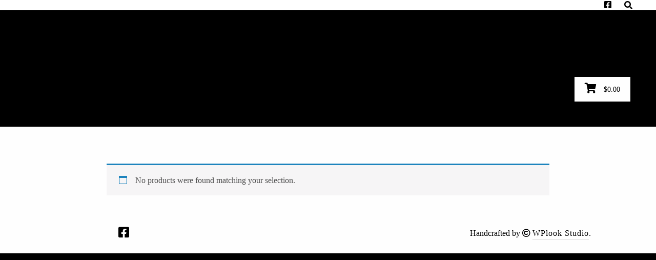

--- FILE ---
content_type: text/html; charset=UTF-8
request_url: https://www.pepemelan.com/product-tag/wonder-woman/
body_size: 10208
content:


<!DOCTYPE html>
<html lang="en-US">
<head>
	<meta charset="UTF-8" />
	<meta http-equiv="X-UA-Compatible" content="IE=edge" />
	<meta name="viewport" content="width=device-width, initial-scale=1, minimum-scale=1" />
	<link rel="pingback" href="https://www.pepemelan.com/xmlrpc.php">
	<title>wonder woman</title>
<meta name='robots' content='max-image-preview:large' />
<link rel='dns-prefetch' href='//maps.googleapis.com' />
<link rel="alternate" type="application/rss+xml" title=" &raquo; Feed" href="https://www.pepemelan.com/feed/" />
<link rel="alternate" type="application/rss+xml" title=" &raquo; Comments Feed" href="https://www.pepemelan.com/comments/feed/" />
<link rel="alternate" type="application/rss+xml" title=" &raquo; wonder woman Tag Feed" href="https://www.pepemelan.com/product-tag/wonder-woman/feed/" />
<script type="text/javascript">
window._wpemojiSettings = {"baseUrl":"https:\/\/s.w.org\/images\/core\/emoji\/14.0.0\/72x72\/","ext":".png","svgUrl":"https:\/\/s.w.org\/images\/core\/emoji\/14.0.0\/svg\/","svgExt":".svg","source":{"concatemoji":"https:\/\/www.pepemelan.com\/wp-includes\/js\/wp-emoji-release.min.js?ver=6.1.9"}};
/*! This file is auto-generated */
!function(e,a,t){var n,r,o,i=a.createElement("canvas"),p=i.getContext&&i.getContext("2d");function s(e,t){var a=String.fromCharCode,e=(p.clearRect(0,0,i.width,i.height),p.fillText(a.apply(this,e),0,0),i.toDataURL());return p.clearRect(0,0,i.width,i.height),p.fillText(a.apply(this,t),0,0),e===i.toDataURL()}function c(e){var t=a.createElement("script");t.src=e,t.defer=t.type="text/javascript",a.getElementsByTagName("head")[0].appendChild(t)}for(o=Array("flag","emoji"),t.supports={everything:!0,everythingExceptFlag:!0},r=0;r<o.length;r++)t.supports[o[r]]=function(e){if(p&&p.fillText)switch(p.textBaseline="top",p.font="600 32px Arial",e){case"flag":return s([127987,65039,8205,9895,65039],[127987,65039,8203,9895,65039])?!1:!s([55356,56826,55356,56819],[55356,56826,8203,55356,56819])&&!s([55356,57332,56128,56423,56128,56418,56128,56421,56128,56430,56128,56423,56128,56447],[55356,57332,8203,56128,56423,8203,56128,56418,8203,56128,56421,8203,56128,56430,8203,56128,56423,8203,56128,56447]);case"emoji":return!s([129777,127995,8205,129778,127999],[129777,127995,8203,129778,127999])}return!1}(o[r]),t.supports.everything=t.supports.everything&&t.supports[o[r]],"flag"!==o[r]&&(t.supports.everythingExceptFlag=t.supports.everythingExceptFlag&&t.supports[o[r]]);t.supports.everythingExceptFlag=t.supports.everythingExceptFlag&&!t.supports.flag,t.DOMReady=!1,t.readyCallback=function(){t.DOMReady=!0},t.supports.everything||(n=function(){t.readyCallback()},a.addEventListener?(a.addEventListener("DOMContentLoaded",n,!1),e.addEventListener("load",n,!1)):(e.attachEvent("onload",n),a.attachEvent("onreadystatechange",function(){"complete"===a.readyState&&t.readyCallback()})),(e=t.source||{}).concatemoji?c(e.concatemoji):e.wpemoji&&e.twemoji&&(c(e.twemoji),c(e.wpemoji)))}(window,document,window._wpemojiSettings);
</script>
<style type="text/css">
img.wp-smiley,
img.emoji {
	display: inline !important;
	border: none !important;
	box-shadow: none !important;
	height: 1em !important;
	width: 1em !important;
	margin: 0 0.07em !important;
	vertical-align: -0.1em !important;
	background: none !important;
	padding: 0 !important;
}
</style>
	<link rel='stylesheet' id='wp-block-library-css' href='https://www.pepemelan.com/wp-includes/css/dist/block-library/style.min.css?ver=6.1.9' type='text/css' media='all' />
<link rel='stylesheet' id='wc-blocks-vendors-style-css' href='https://www.pepemelan.com/wp-content/plugins/woocommerce/packages/woocommerce-blocks/build/wc-blocks-vendors-style.css?ver=9.4.3' type='text/css' media='all' />
<link rel='stylesheet' id='wc-blocks-style-css' href='https://www.pepemelan.com/wp-content/plugins/woocommerce/packages/woocommerce-blocks/build/wc-blocks-style.css?ver=9.4.3' type='text/css' media='all' />
<link rel='stylesheet' id='wp-components-css' href='https://www.pepemelan.com/wp-includes/css/dist/components/style.min.css?ver=6.1.9' type='text/css' media='all' />
<link rel='stylesheet' id='wp-block-editor-css' href='https://www.pepemelan.com/wp-includes/css/dist/block-editor/style.min.css?ver=6.1.9' type='text/css' media='all' />
<link rel='stylesheet' id='wp-nux-css' href='https://www.pepemelan.com/wp-includes/css/dist/nux/style.min.css?ver=6.1.9' type='text/css' media='all' />
<link rel='stylesheet' id='wp-reusable-blocks-css' href='https://www.pepemelan.com/wp-includes/css/dist/reusable-blocks/style.min.css?ver=6.1.9' type='text/css' media='all' />
<link rel='stylesheet' id='wp-editor-css' href='https://www.pepemelan.com/wp-includes/css/dist/editor/style.min.css?ver=6.1.9' type='text/css' media='all' />
<link rel='stylesheet' id='wpl_blocks-style-css-css' href='https://www.pepemelan.com/wp-content/plugins/studio8-toolskit/blocks/dist/blocks.style.build.css?ver=6.1.9' type='text/css' media='all' />
<link rel='stylesheet' id='classic-theme-styles-css' href='https://www.pepemelan.com/wp-includes/css/classic-themes.min.css?ver=1' type='text/css' media='all' />
<style id='global-styles-inline-css' type='text/css'>
body{--wp--preset--color--black: #000000;--wp--preset--color--cyan-bluish-gray: #abb8c3;--wp--preset--color--white: #ffffff;--wp--preset--color--pale-pink: #f78da7;--wp--preset--color--vivid-red: #cf2e2e;--wp--preset--color--luminous-vivid-orange: #ff6900;--wp--preset--color--luminous-vivid-amber: #fcb900;--wp--preset--color--light-green-cyan: #7bdcb5;--wp--preset--color--vivid-green-cyan: #00d084;--wp--preset--color--pale-cyan-blue: #8ed1fc;--wp--preset--color--vivid-cyan-blue: #0693e3;--wp--preset--color--vivid-purple: #9b51e0;--wp--preset--gradient--vivid-cyan-blue-to-vivid-purple: linear-gradient(135deg,rgba(6,147,227,1) 0%,rgb(155,81,224) 100%);--wp--preset--gradient--light-green-cyan-to-vivid-green-cyan: linear-gradient(135deg,rgb(122,220,180) 0%,rgb(0,208,130) 100%);--wp--preset--gradient--luminous-vivid-amber-to-luminous-vivid-orange: linear-gradient(135deg,rgba(252,185,0,1) 0%,rgba(255,105,0,1) 100%);--wp--preset--gradient--luminous-vivid-orange-to-vivid-red: linear-gradient(135deg,rgba(255,105,0,1) 0%,rgb(207,46,46) 100%);--wp--preset--gradient--very-light-gray-to-cyan-bluish-gray: linear-gradient(135deg,rgb(238,238,238) 0%,rgb(169,184,195) 100%);--wp--preset--gradient--cool-to-warm-spectrum: linear-gradient(135deg,rgb(74,234,220) 0%,rgb(151,120,209) 20%,rgb(207,42,186) 40%,rgb(238,44,130) 60%,rgb(251,105,98) 80%,rgb(254,248,76) 100%);--wp--preset--gradient--blush-light-purple: linear-gradient(135deg,rgb(255,206,236) 0%,rgb(152,150,240) 100%);--wp--preset--gradient--blush-bordeaux: linear-gradient(135deg,rgb(254,205,165) 0%,rgb(254,45,45) 50%,rgb(107,0,62) 100%);--wp--preset--gradient--luminous-dusk: linear-gradient(135deg,rgb(255,203,112) 0%,rgb(199,81,192) 50%,rgb(65,88,208) 100%);--wp--preset--gradient--pale-ocean: linear-gradient(135deg,rgb(255,245,203) 0%,rgb(182,227,212) 50%,rgb(51,167,181) 100%);--wp--preset--gradient--electric-grass: linear-gradient(135deg,rgb(202,248,128) 0%,rgb(113,206,126) 100%);--wp--preset--gradient--midnight: linear-gradient(135deg,rgb(2,3,129) 0%,rgb(40,116,252) 100%);--wp--preset--duotone--dark-grayscale: url('#wp-duotone-dark-grayscale');--wp--preset--duotone--grayscale: url('#wp-duotone-grayscale');--wp--preset--duotone--purple-yellow: url('#wp-duotone-purple-yellow');--wp--preset--duotone--blue-red: url('#wp-duotone-blue-red');--wp--preset--duotone--midnight: url('#wp-duotone-midnight');--wp--preset--duotone--magenta-yellow: url('#wp-duotone-magenta-yellow');--wp--preset--duotone--purple-green: url('#wp-duotone-purple-green');--wp--preset--duotone--blue-orange: url('#wp-duotone-blue-orange');--wp--preset--font-size--small: 13px;--wp--preset--font-size--medium: 20px;--wp--preset--font-size--large: 36px;--wp--preset--font-size--x-large: 42px;--wp--preset--spacing--20: 0.44rem;--wp--preset--spacing--30: 0.67rem;--wp--preset--spacing--40: 1rem;--wp--preset--spacing--50: 1.5rem;--wp--preset--spacing--60: 2.25rem;--wp--preset--spacing--70: 3.38rem;--wp--preset--spacing--80: 5.06rem;}:where(.is-layout-flex){gap: 0.5em;}body .is-layout-flow > .alignleft{float: left;margin-inline-start: 0;margin-inline-end: 2em;}body .is-layout-flow > .alignright{float: right;margin-inline-start: 2em;margin-inline-end: 0;}body .is-layout-flow > .aligncenter{margin-left: auto !important;margin-right: auto !important;}body .is-layout-constrained > .alignleft{float: left;margin-inline-start: 0;margin-inline-end: 2em;}body .is-layout-constrained > .alignright{float: right;margin-inline-start: 2em;margin-inline-end: 0;}body .is-layout-constrained > .aligncenter{margin-left: auto !important;margin-right: auto !important;}body .is-layout-constrained > :where(:not(.alignleft):not(.alignright):not(.alignfull)){max-width: var(--wp--style--global--content-size);margin-left: auto !important;margin-right: auto !important;}body .is-layout-constrained > .alignwide{max-width: var(--wp--style--global--wide-size);}body .is-layout-flex{display: flex;}body .is-layout-flex{flex-wrap: wrap;align-items: center;}body .is-layout-flex > *{margin: 0;}:where(.wp-block-columns.is-layout-flex){gap: 2em;}.has-black-color{color: var(--wp--preset--color--black) !important;}.has-cyan-bluish-gray-color{color: var(--wp--preset--color--cyan-bluish-gray) !important;}.has-white-color{color: var(--wp--preset--color--white) !important;}.has-pale-pink-color{color: var(--wp--preset--color--pale-pink) !important;}.has-vivid-red-color{color: var(--wp--preset--color--vivid-red) !important;}.has-luminous-vivid-orange-color{color: var(--wp--preset--color--luminous-vivid-orange) !important;}.has-luminous-vivid-amber-color{color: var(--wp--preset--color--luminous-vivid-amber) !important;}.has-light-green-cyan-color{color: var(--wp--preset--color--light-green-cyan) !important;}.has-vivid-green-cyan-color{color: var(--wp--preset--color--vivid-green-cyan) !important;}.has-pale-cyan-blue-color{color: var(--wp--preset--color--pale-cyan-blue) !important;}.has-vivid-cyan-blue-color{color: var(--wp--preset--color--vivid-cyan-blue) !important;}.has-vivid-purple-color{color: var(--wp--preset--color--vivid-purple) !important;}.has-black-background-color{background-color: var(--wp--preset--color--black) !important;}.has-cyan-bluish-gray-background-color{background-color: var(--wp--preset--color--cyan-bluish-gray) !important;}.has-white-background-color{background-color: var(--wp--preset--color--white) !important;}.has-pale-pink-background-color{background-color: var(--wp--preset--color--pale-pink) !important;}.has-vivid-red-background-color{background-color: var(--wp--preset--color--vivid-red) !important;}.has-luminous-vivid-orange-background-color{background-color: var(--wp--preset--color--luminous-vivid-orange) !important;}.has-luminous-vivid-amber-background-color{background-color: var(--wp--preset--color--luminous-vivid-amber) !important;}.has-light-green-cyan-background-color{background-color: var(--wp--preset--color--light-green-cyan) !important;}.has-vivid-green-cyan-background-color{background-color: var(--wp--preset--color--vivid-green-cyan) !important;}.has-pale-cyan-blue-background-color{background-color: var(--wp--preset--color--pale-cyan-blue) !important;}.has-vivid-cyan-blue-background-color{background-color: var(--wp--preset--color--vivid-cyan-blue) !important;}.has-vivid-purple-background-color{background-color: var(--wp--preset--color--vivid-purple) !important;}.has-black-border-color{border-color: var(--wp--preset--color--black) !important;}.has-cyan-bluish-gray-border-color{border-color: var(--wp--preset--color--cyan-bluish-gray) !important;}.has-white-border-color{border-color: var(--wp--preset--color--white) !important;}.has-pale-pink-border-color{border-color: var(--wp--preset--color--pale-pink) !important;}.has-vivid-red-border-color{border-color: var(--wp--preset--color--vivid-red) !important;}.has-luminous-vivid-orange-border-color{border-color: var(--wp--preset--color--luminous-vivid-orange) !important;}.has-luminous-vivid-amber-border-color{border-color: var(--wp--preset--color--luminous-vivid-amber) !important;}.has-light-green-cyan-border-color{border-color: var(--wp--preset--color--light-green-cyan) !important;}.has-vivid-green-cyan-border-color{border-color: var(--wp--preset--color--vivid-green-cyan) !important;}.has-pale-cyan-blue-border-color{border-color: var(--wp--preset--color--pale-cyan-blue) !important;}.has-vivid-cyan-blue-border-color{border-color: var(--wp--preset--color--vivid-cyan-blue) !important;}.has-vivid-purple-border-color{border-color: var(--wp--preset--color--vivid-purple) !important;}.has-vivid-cyan-blue-to-vivid-purple-gradient-background{background: var(--wp--preset--gradient--vivid-cyan-blue-to-vivid-purple) !important;}.has-light-green-cyan-to-vivid-green-cyan-gradient-background{background: var(--wp--preset--gradient--light-green-cyan-to-vivid-green-cyan) !important;}.has-luminous-vivid-amber-to-luminous-vivid-orange-gradient-background{background: var(--wp--preset--gradient--luminous-vivid-amber-to-luminous-vivid-orange) !important;}.has-luminous-vivid-orange-to-vivid-red-gradient-background{background: var(--wp--preset--gradient--luminous-vivid-orange-to-vivid-red) !important;}.has-very-light-gray-to-cyan-bluish-gray-gradient-background{background: var(--wp--preset--gradient--very-light-gray-to-cyan-bluish-gray) !important;}.has-cool-to-warm-spectrum-gradient-background{background: var(--wp--preset--gradient--cool-to-warm-spectrum) !important;}.has-blush-light-purple-gradient-background{background: var(--wp--preset--gradient--blush-light-purple) !important;}.has-blush-bordeaux-gradient-background{background: var(--wp--preset--gradient--blush-bordeaux) !important;}.has-luminous-dusk-gradient-background{background: var(--wp--preset--gradient--luminous-dusk) !important;}.has-pale-ocean-gradient-background{background: var(--wp--preset--gradient--pale-ocean) !important;}.has-electric-grass-gradient-background{background: var(--wp--preset--gradient--electric-grass) !important;}.has-midnight-gradient-background{background: var(--wp--preset--gradient--midnight) !important;}.has-small-font-size{font-size: var(--wp--preset--font-size--small) !important;}.has-medium-font-size{font-size: var(--wp--preset--font-size--medium) !important;}.has-large-font-size{font-size: var(--wp--preset--font-size--large) !important;}.has-x-large-font-size{font-size: var(--wp--preset--font-size--x-large) !important;}
.wp-block-navigation a:where(:not(.wp-element-button)){color: inherit;}
:where(.wp-block-columns.is-layout-flex){gap: 2em;}
.wp-block-pullquote{font-size: 1.5em;line-height: 1.6;}
</style>
<link rel='stylesheet' id='contact-form-7-css' href='https://www.pepemelan.com/wp-content/plugins/contact-form-7/includes/css/styles.css?ver=5.7.3' type='text/css' media='all' />
<link rel='stylesheet' id='woocommerce-layout-css' href='https://www.pepemelan.com/wp-content/plugins/woocommerce/assets/css/woocommerce-layout.css?ver=7.4.0' type='text/css' media='all' />
<link rel='stylesheet' id='woocommerce-smallscreen-css' href='https://www.pepemelan.com/wp-content/plugins/woocommerce/assets/css/woocommerce-smallscreen.css?ver=7.4.0' type='text/css' media='only screen and (max-width: 768px)' />
<link rel='stylesheet' id='woocommerce-general-css' href='https://www.pepemelan.com/wp-content/plugins/woocommerce/assets/css/woocommerce.css?ver=7.4.0' type='text/css' media='all' />
<style id='woocommerce-inline-inline-css' type='text/css'>
.woocommerce form .form-row .required { visibility: visible; }
</style>
<link rel='stylesheet' id='studio8-vendors-css' href='https://www.pepemelan.com/wp-content/themes/studio8-wpl/assets/css/vendors.min.css?ver=6.1.9' type='text/css' media='all' />
<link rel='stylesheet' id='wplook-studio8-css-css' href='https://www.pepemelan.com/wp-content/themes/studio8-wpl/style.css?ver=3.5' type='text/css' media='all' />
<link rel='stylesheet' id='ot-dynamic-wpl_custom_css-css' href='https://www.pepemelan.com/wp-content/themes/studio8-wpl/dynamic.css?ver=2.7.2' type='text/css' media='all' />
<script type='text/javascript' src='https://www.pepemelan.com/wp-includes/js/jquery/jquery.min.js?ver=3.6.1' id='jquery-core-js'></script>
<script type='text/javascript' src='https://www.pepemelan.com/wp-includes/js/jquery/jquery-migrate.min.js?ver=3.3.2' id='jquery-migrate-js'></script>
<script type='text/javascript' src='https://maps.googleapis.com/maps/api/js?v=3.exp&#038;ver=6.1.9' id='google-maps-api-js'></script>
<link rel="https://api.w.org/" href="https://www.pepemelan.com/wp-json/" /><link rel="alternate" type="application/json" href="https://www.pepemelan.com/wp-json/wp/v2/product_tag/15" /><link rel="EditURI" type="application/rsd+xml" title="RSD" href="https://www.pepemelan.com/xmlrpc.php?rsd" />
<link rel="wlwmanifest" type="application/wlwmanifest+xml" href="https://www.pepemelan.com/wp-includes/wlwmanifest.xml" />
<meta name="generator" content="WordPress 6.1.9" />
<meta name="generator" content="WooCommerce 7.4.0" />
<!-- begin nextgen-smooth scripts -->
          <script type="text/javascript"  src="https://www.pepemelan.com/wp-content/plugins/nextgen-smooth-gallery/SmoothGallery/scripts/mootools.v1.11.js"></script>
          <script type="text/javascript"  src="https://www.pepemelan.com/wp-content/plugins/nextgen-smooth-gallery/SmoothGallery/scripts/jd.gallery.js"></script>
          <script type="text/javascript"  src="https://www.pepemelan.com/wp-content/plugins/nextgen-smooth-gallery/SmoothGallery/scripts/jd.gallery.transitions.js"></script>          
          <link   type="text/css"        href="https://www.pepemelan.com/wp-content/plugins/nextgen-smooth-gallery/SmoothGallery/css/jd.gallery.css" rel="stylesheet" media="screen" />
        <!-- end nextgen-smooth scripts -->
       <link id='MediaRSS' rel='alternate' type='application/rss+xml' title='NextGEN Gallery RSS Feed' href='https://www.pepemelan.com/wp-content/plugins/nextgen-gallery/products/photocrati_nextgen/modules/ngglegacy/xml/media-rss.php' />
<style>
				&lt;div class=&quot;loader&quot; style=&quot;display: none&quot;&gt;
					&lt;img src=&quot;https://www.pepemelan.com/wp-content/themes/studio8-wpl/assets/images/loading.svg&quot;&gt;
				&lt;/div&gt;
									&lt;a href=&quot;#&quot; id=&quot;arrow_right&quot;&gt;&lt;i class=&quot;fas fa-long-arrow-alt-right&quot;&gt;&lt;/i&gt;&lt;/a&gt;
					&lt;a href=&quot;#&quot; id=&quot;arrow_left&quot;&gt;&lt;i class=&quot;fas fa-long-arrow-alt-left&quot;&gt;&lt;/i&gt;&lt;/a&gt;
				
				&lt;div id=&quot;maximage&quot; class=&quot;mc-cycle&quot; style=&quot;width: 1366px;height: 404px;display: block&quot;&gt;

											

											

											

											

											

					
				&lt;div class=&quot;mc-image &quot; title=&quot;&quot; style=&quot;);display: none;width: 1366px;height: 404px&quot; data-href=&quot;&quot;&gt;
							

							
							&lt;div class=&quot;in-slide-content fade-enable&quot; style=&quot;margin-top: 169px&quot;&gt;
								&lt;section class=&quot;intro&quot;&gt;
									
									
																	&lt;/section&gt;
							&lt;/div&gt;

							&lt;div class=&quot;gradient&quot;&gt;&lt;/div&gt;

															&lt;div id=&quot;skip&quot;&gt;
									&lt;a href=&quot;#page&quot;&gt;&lt;i class=&quot;fas fa-2x fa-chevron-down pulsing&quot;&gt;&lt;/i&gt;&lt;/a&gt;
								&lt;/div&gt;
							
						&lt;/div&gt;&lt;div class=&quot;mc-image &quot; title=&quot;&quot; style=&quot;);display: none;width: 1366px;height: 404px&quot; data-href=&quot;&quot;&gt;
							

							
							&lt;div class=&quot;in-slide-content fade-enable&quot; style=&quot;margin-top: 169px&quot;&gt;
								&lt;section class=&quot;intro&quot;&gt;
									
									
																	&lt;/section&gt;
							&lt;/div&gt;

							&lt;div class=&quot;gradient&quot;&gt;&lt;/div&gt;

															&lt;div id=&quot;skip&quot;&gt;
									&lt;a href=&quot;#page&quot;&gt;&lt;i class=&quot;fas fa-2x fa-chevron-down pulsing&quot;&gt;&lt;/i&gt;&lt;/a&gt;
								&lt;/div&gt;
							
						&lt;/div&gt;&lt;div class=&quot;mc-image &quot; title=&quot;&quot; style=&quot;);display: none;width: 1366px;height: 404px&quot; data-href=&quot;&quot;&gt;
							

							
							&lt;div class=&quot;in-slide-content fade-enable&quot; style=&quot;margin-top: 169px&quot;&gt;
								&lt;section class=&quot;intro&quot;&gt;
									
									
																	&lt;/section&gt;
							&lt;/div&gt;

							&lt;div class=&quot;gradient&quot;&gt;&lt;/div&gt;

															&lt;div id=&quot;skip&quot;&gt;
									&lt;a href=&quot;#page&quot;&gt;&lt;i class=&quot;fas fa-2x fa-chevron-down pulsing&quot;&gt;&lt;/i&gt;&lt;/a&gt;
								&lt;/div&gt;
							
						&lt;/div&gt;&lt;div class=&quot;mc-image &quot; title=&quot;&quot; style=&quot;);display: block;width: 1366px;height: 404px&quot; data-href=&quot;&quot;&gt;
							

							
							&lt;div class=&quot;in-slide-content fade-enable&quot; style=&quot;margin-top: 169px&quot;&gt;
								&lt;section class=&quot;intro&quot;&gt;
									
									
																	&lt;/section&gt;
							&lt;/div&gt;

							&lt;div class=&quot;gradient&quot;&gt;&lt;/div&gt;

															&lt;div id=&quot;skip&quot;&gt;
									&lt;a href=&quot;#page&quot;&gt;&lt;i class=&quot;fas fa-2x fa-chevron-down pulsing&quot;&gt;&lt;/i&gt;&lt;/a&gt;
								&lt;/div&gt;
							
						&lt;/div&gt;&lt;div class=&quot;mc-image &quot; title=&quot;&quot; style=&quot;);display: none;width: 1366px;height: 404px&quot; data-href=&quot;&quot;&gt;
							

							
							&lt;div class=&quot;in-slide-content fade-enable&quot; style=&quot;margin-top: 169px&quot;&gt;
								&lt;section class=&quot;intro&quot;&gt;
									
									
																	&lt;/section&gt;
							&lt;/div&gt;

							&lt;div class=&quot;gradient&quot;&gt;&lt;/div&gt;

															&lt;div id=&quot;skip&quot;&gt;
									&lt;a href=&quot;#page&quot;&gt;&lt;i class=&quot;fas fa-2x fa-chevron-down pulsing&quot;&gt;&lt;/i&gt;&lt;/a&gt;
								&lt;/div&gt;
							
						&lt;/div&gt;&lt;/div&gt;

			
</style>
	<noscript><style>.woocommerce-product-gallery{ opacity: 1 !important; }</style></noscript>
	<style type="text/css" id="custom-background-css">
body.custom-background { background-color: #000000; }
</style>
	
			<style>
				.wrap {
					max-width: 1320px;
				}

				.curtain-top,
				.curtain-bottom {
				    height: px;
				}

				.curtain-right,
				.curtain-left {
				    width: px;
				}

				.curtain-top,
				.curtain-bottom,
				.curtain-right,
				.curtain-left {
					background: #000000 ;
				}

				.header {
					top: px;
				}

				.header .wrap, .header .brand, .header .site-title {
					height: 20px;
					line-height: 20px;
				}

				.header .brand {
					margin-top: 0px;
					margin-bottom: 0px;
				}

				.mobile-trigger {
					line-height: 20px;
				}

				nav.mobile {
					top: 20px;
					height: calc( 100vh - 20px );
				}

				@media only screen and (max-width: 480px) {
					nav.mobile {
						top: 20px;
					}
				}

				.header .nav a:after, .header ul.sub-menu, .header ul.children {
					top: 20px;
				}

				body.blog #container {
					padding-top: 20px;
				}

				body.inverted .top-header {
					padding-top: 20px;
				}

				/* Ensure the top of the container is never hidden due to the header */
				body.normal .main {
					margin-top: 20px;
				}

				/* Unless there's reason to believe it should be */
				body.inverted .main {
					margin-top: 0;
				}

				#contactMapHolder {
					padding: 0px px;
				}

				body.inverted #contactMapHolder {
					padding: px px 0px;
				}

				.footer {
					margin-bottom: px;
				}
			</style>
		</head>


<body class="archive tax-product_tag term-wonder-woman term-15 custom-background normal curtain-off theme-studio8-wpl woocommerce woocommerce-page woocommerce-no-js">

	<div class="overlay-target">

		<header class="header no-scroll normal" role="banner">

			<div class="wrap cf">

				<div class="brand">
					<a href="https://www.pepemelan.com/">
						
						
						
													<h1 class="site-title"></h1>
											</a>
				</div>

				<nav class="secondary" role="navigation">
					<ul id="menu-secondary-navigation" class="nav cf">

					
								<li>
									<a target="_blank" href="" title="">
										<i class="fab fa-facebook-square"></i>
									</a>
								</li>

																		<li>
							<a href="#search" title="Search the site" class="search-button">
								<i class="fas fa-search search-icon"></i>
								<i class="fas fa-times close-icon"></i>
							</a>
						</li>
					

					</ul>
				</nav>

				<nav class="primary" role="navigation">
					<ul id="menu-main" class="nav cf"><li id="menu-item-7713" class="menu-item menu-item-type-custom menu-item-object-custom menu-item-home menu-item-7713"><a href="https://www.pepemelan.com">Home</a></li>
<li id="menu-item-1391" class="menu-item menu-item-type-post_type menu-item-object-page menu-item-1391"><a href="https://www.pepemelan.com/contact-me/">Contact Me</a></li>
<li id="menu-item-1392" class="menu-item menu-item-type-post_type menu-item-object-page menu-item-has-children menu-item-1392"><a href="https://www.pepemelan.com/gallery-4/">Gallery</a>
<ul class="sub-menu">
	<li id="menu-item-1397" class="menu-item menu-item-type-post_type menu-item-object-page menu-item-1397"><a href="https://www.pepemelan.com/gallery-4/prints-2/">Christmas Prints</a></li>
	<li id="menu-item-1395" class="menu-item menu-item-type-post_type menu-item-object-page menu-item-1395"><a href="https://www.pepemelan.com/gallery-4/sketch-cards/">Color Sketch Cards</a></li>
	<li id="menu-item-1396" class="menu-item menu-item-type-post_type menu-item-object-page menu-item-1396"><a href="https://www.pepemelan.com/gallery-4/company-logos/">Client Projects</a></li>
	<li id="menu-item-1853" class="menu-item menu-item-type-post_type menu-item-object-page menu-item-1853"><a href="https://www.pepemelan.com/gallery-4/custom-shoes-and-more/">Custom Shoes and More</a></li>
	<li id="menu-item-1701" class="menu-item menu-item-type-post_type menu-item-object-page menu-item-1701"><a href="https://www.pepemelan.com/gallery-4/fan-art/">Fan Art</a></li>
	<li id="menu-item-1394" class="menu-item menu-item-type-post_type menu-item-object-page menu-item-1394"><a href="https://www.pepemelan.com/gallery-4/painted-sketch-cards/">Painted Sketch Cards</a></li>
	<li id="menu-item-1393" class="menu-item menu-item-type-post_type menu-item-object-page menu-item-1393"><a href="https://www.pepemelan.com/gallery-4/color-sketch-cards/">Pencil Sketch Cards</a></li>
	<li id="menu-item-1398" class="menu-item menu-item-type-post_type menu-item-object-page menu-item-1398"><a href="https://www.pepemelan.com/gallery-4/prints/">Prints</a></li>
	<li id="menu-item-1702" class="menu-item menu-item-type-post_type menu-item-object-page menu-item-1702"><a href="https://www.pepemelan.com/gallery-4/sketch-cover-art/">Sketch Cover Art</a></li>
	<li id="menu-item-1854" class="menu-item menu-item-type-post_type menu-item-object-page menu-item-1854"><a href="https://www.pepemelan.com/gallery-4/tales-of-blood-fire/">Comic Projects</a></li>
	<li id="menu-item-1855" class="menu-item menu-item-type-post_type menu-item-object-page menu-item-1855"><a href="https://www.pepemelan.com/gallery-4/toned-paper-art/">Toned Paper Art</a></li>
</ul>
</li>
<li id="menu-item-1400" class="menu-item menu-item-type-post_type menu-item-object-page menu-item-home menu-item-1400"><a href="https://www.pepemelan.com/about/">Bio</a></li>
<li id="menu-item-2458" class="menu-item menu-item-type-post_type menu-item-object-page menu-item-2458"><a href="https://www.pepemelan.com/appearances/">Appearances</a></li>
<li id="menu-item-1412" class="menu-item menu-item-type-post_type menu-item-object-page menu-item-1412"><a href="https://www.pepemelan.com/commissions-2/">Commissions</a></li>
<li id="menu-item-2907" class="menu-item menu-item-type-post_type menu-item-object-page menu-item-2907"><a href="https://www.pepemelan.com/unique-realm-illustrated/">Unique Realm</a></li>
<li id="menu-item-2010" class="menu-item menu-item-type-post_type menu-item-object-page menu-item-2010"><a href="https://www.pepemelan.com/shop/">Shop</a></li>
<li id="menu-item-7808" class="menu-item menu-item-type-post_type menu-item-object-page menu-item-privacy-policy menu-item-7808"><a href="https://www.pepemelan.com/privacy-policy/">Privacy Policy</a></li>
</ul>				</nav>

				<div class="mobile-trigger"><span><i class="fas fa-lg fa-bars"></i></span></div>

			</div>

		</header>

		<div id="container" class="m-all t-all d-all">

	
	<div class="main inner-content" itemprop="articleBody">

		<article id="page" class="hentry">

										<div class="top-header" style="">
					<div class="wrap">
						<div class="one_half">
							<div class="page-header">
								<h6 class="text-color" >Shop</h6>

															</div>
						</div>

						<div class="one_half last">
							<div class="cart-status">
																<a class="cart-contents" href="https://www.pepemelan.com/cart/" title="View your shopping cart"><i class="fas fa-shopping-cart"></i> <span class="woocommerce-Price-amount amount"><bdi><span class="woocommerce-Price-currencySymbol">&#36;</span>0.00</bdi></span></a>
							</div>
						</div>
						<div class="clear"></div>

					</div>
				</div>
			

			
				<section class="content cf">
					<div class="wrap inner cf">
						<div id="content" class="content-full">

			

				
			
			
			<p class="woocommerce-info woocommerce-no-products-found">No products were found matching your selection.</p>


			
						</div><!-- /.content-full -->
					</div><!-- /.wrap .inner -->
				</section><!-- /.content -->

			

		</article><!-- /#page -->
	</div><!-- /.main -->

			<footer class="footer cf" role="contentinfo">
				
				<div class="wrap second-footer-section">
					<div id="footer-social-icons" class="m-all t-1of3 d-1of3">
						<ul>
																	<li>
											<a target="_blank" href="" title="">
												<i class="fab fa-facebook-square"></i>
											</a>
										</li>
															</ul>
					</div>

					<div id="fnav" class="m-all t-1of3 d-1of3">
														<nav class="footer-navigation">
																	</nav>
											</div>

					<div id="copy" class="m-all t-1of3 d-1of3 last-col cf">
						Handcrafted by <i class="far fa-copyright"></i> <a href="https://wplook.com" rel="nofollow" target="_blank" title="WPlook Studio" class="link by">WPlook Studio</a>.					</div>
					<div class="clear"></div>
				</div>
			</footer>
		</div>
	</div>

	<div class="curtain-container">
		<div class="curtain-top"></div>
		<div class="curtain-right"></div>
		<div class="curtain-bottom"></div>
		<div class="curtain-left"></div>
	</div>

	<div id="full-search">
		<form type="search" method="get" action="https://www.pepemelan.com/" >
			<input type="search" value="" name="s" placeholder="type keywords here" autocomplete="off" />
			<button type="submit" class="btn black">Search</button>
			<i class="fas fa-times close-button" aria-hidden="true"></i>
		</form>
	</div>

	<nav class="mobile">
		<ul id="menu-main-1" class="mobile"><li class="menu-item menu-item-type-custom menu-item-object-custom menu-item-home menu-item-7713"><a href="https://www.pepemelan.com">Home</a></li>
<li class="menu-item menu-item-type-post_type menu-item-object-page menu-item-1391"><a href="https://www.pepemelan.com/contact-me/">Contact Me</a></li>
<li class="menu-item menu-item-type-post_type menu-item-object-page menu-item-has-children menu-item-1392"><a href="https://www.pepemelan.com/gallery-4/">Gallery</a>
<ul class="sub-menu">
	<li class="menu-item menu-item-type-post_type menu-item-object-page menu-item-1397"><a href="https://www.pepemelan.com/gallery-4/prints-2/">Christmas Prints</a></li>
	<li class="menu-item menu-item-type-post_type menu-item-object-page menu-item-1395"><a href="https://www.pepemelan.com/gallery-4/sketch-cards/">Color Sketch Cards</a></li>
	<li class="menu-item menu-item-type-post_type menu-item-object-page menu-item-1396"><a href="https://www.pepemelan.com/gallery-4/company-logos/">Client Projects</a></li>
	<li class="menu-item menu-item-type-post_type menu-item-object-page menu-item-1853"><a href="https://www.pepemelan.com/gallery-4/custom-shoes-and-more/">Custom Shoes and More</a></li>
	<li class="menu-item menu-item-type-post_type menu-item-object-page menu-item-1701"><a href="https://www.pepemelan.com/gallery-4/fan-art/">Fan Art</a></li>
	<li class="menu-item menu-item-type-post_type menu-item-object-page menu-item-1394"><a href="https://www.pepemelan.com/gallery-4/painted-sketch-cards/">Painted Sketch Cards</a></li>
	<li class="menu-item menu-item-type-post_type menu-item-object-page menu-item-1393"><a href="https://www.pepemelan.com/gallery-4/color-sketch-cards/">Pencil Sketch Cards</a></li>
	<li class="menu-item menu-item-type-post_type menu-item-object-page menu-item-1398"><a href="https://www.pepemelan.com/gallery-4/prints/">Prints</a></li>
	<li class="menu-item menu-item-type-post_type menu-item-object-page menu-item-1702"><a href="https://www.pepemelan.com/gallery-4/sketch-cover-art/">Sketch Cover Art</a></li>
	<li class="menu-item menu-item-type-post_type menu-item-object-page menu-item-1854"><a href="https://www.pepemelan.com/gallery-4/tales-of-blood-fire/">Comic Projects</a></li>
	<li class="menu-item menu-item-type-post_type menu-item-object-page menu-item-1855"><a href="https://www.pepemelan.com/gallery-4/toned-paper-art/">Toned Paper Art</a></li>
</ul>
</li>
<li class="menu-item menu-item-type-post_type menu-item-object-page menu-item-home menu-item-1400"><a href="https://www.pepemelan.com/about/">Bio</a></li>
<li class="menu-item menu-item-type-post_type menu-item-object-page menu-item-2458"><a href="https://www.pepemelan.com/appearances/">Appearances</a></li>
<li class="menu-item menu-item-type-post_type menu-item-object-page menu-item-1412"><a href="https://www.pepemelan.com/commissions-2/">Commissions</a></li>
<li class="menu-item menu-item-type-post_type menu-item-object-page menu-item-2907"><a href="https://www.pepemelan.com/unique-realm-illustrated/">Unique Realm</a></li>
<li class="menu-item menu-item-type-post_type menu-item-object-page menu-item-2010"><a href="https://www.pepemelan.com/shop/">Shop</a></li>
<li class="menu-item menu-item-type-post_type menu-item-object-page menu-item-privacy-policy menu-item-7808"><a href="https://www.pepemelan.com/privacy-policy/">Privacy Policy</a></li>
</ul>	</nav>

			<div class="overlay-wrap">
			<button type="button" class="overlay-close"><i class="fas fa-chevron-left"></i></button>
			<div class="overlay overlay-contentpush project-panel">
				<div class="overlay-content">
					<nav>
						<ul>
							
							<div class="not-found">
								Sorry, no projects found.							</div>

													</ul>
					</nav>
				</div>
			</div>
		</div>
			<style>
			/* Lead color */
			.white,
			.shortcode_icon_with_title.circle .icon_holder .fa-stack:hover i:last-child,
			.fa_icon_stack:hover i:last-child,
			.shortcode_icon_with_title.boxed .icon_holder .fa-stack:hover i,
			.shortcode_icon_with_title.square .icon_holder .fa-stack:hover i,
			.fa_icon_square:hover i,
			.shortcode_price_table_holder .active_price_table span,
			.intro h1,
			.intro h2,
			.intro h3,
			.intro .readmore,
			.intro .readmore:hover,
			.nav > li ul.sub-menu li a,
			.nav > li ul.children li a,
			nav.mobile ul li a,
			nav.mobile ul li.active > a,
			nav.mobile ul li ul.sub-menu li a,
			header.inverted .nav > li,
			header.inverted .nav > li > a,
			header.inverted .nav > li > a:hover, header.inverted .nav > li > a.active,
			header.inverted .nav.secondary > li > a,
			header.inverted .mobile-trigger span i,
			body.inverted header.header.headroom--not-top .nav ul.sub-menu li a,
			body.inverted header.header.headroom--not-top .nav ul.children li a,
			.entry-header-search .inner-content h1,
			.entry-header-search .inner-content strong,
			.main thead th,
			.wp-caption p.wp-caption-text,
			.posts.featured > .hentry .post-image .post-header div,
			.posts.featured > .hentry .post-image .post-header a,
			.posts.featured > .hentry .post-image .post-header time,
			.posts.featured > .hentry .post-image .post-header span.sticky,
			.posts.featured > .hentry .post-image .post-header .post-title a,
			.posts.featured > .hentry.post-title a,
			.posts.shortcode > .hentry .post-header span.sticky,
			.block-grid .block-item a .content h5,
			.widget_calendar th,
			.footer .widget a.rsswidget, .footer .widget a.rsswidget:visited,
			.footer .widget .tagcloud a, .footer .widget .tagcloud a:visited,
			#maximage #skip a,
			#arrow_left, #arrow_right,
			.overlay nav ul li a,
			.overlay nav ul li a:hover,
			.overlay nav ul li a:focus,
			.btn:hover,
			.btn:focus,
			.pagination .alignleft a:hover,
			.pagination .alignright a:hover,
			.comment-respond #submit:hover,
			input[type="submit"]:hover,
			.pagination .alignleft a:focus,
			.pagination .alignright a:focus,
			.comment-respond #submit:focus,
			input[type="submit"]:focus,
			.btn.white,
			.pagination .alignleft a.white,
			.pagination .alignright a.white,
			.comment-respond .white#submit,
			input.white[type="submit"]
			.btn.black,
			.pagination .alignleft a.black,
			.pagination .alignright a.black,
			.comment-respond .black#submit,
			input.black[type="submit"],
			.pagination .alignleft a.black:hover,
			.pagination .alignright a.black:hover,
			.comment-respond .black#submit:hover,
			input.black[type="submit"]:hover,
			a.link.white,
			a.link.white:hover,
			.btn.black:hover {
				color: #ffffff;
			}

			@media only screen and (max-width: 480px) {
				body.single-projects #maximage .in-slide-content .intro h2 {
				 	color: #ffffff;
				}
			}

			.shortcode_divider h3,
			header.header.normal,
			header.inverted .nav > li ul.sub-menu,
			header.inverted .nav > li ul.children,
			body.inverted header.header.headroom--not-top,
			.hentry section.content,
			.posts.normal > .hentry,
			.posts.shortcode > .hentry,
			.posts .author_description,
			body.search section.content,
			body.archive section.content,
			div#respond-container,
			.no-widgets,
			.footer,
			.btn,
			.pagination .alignleft a,
			.pagination .alignright a,
			.comment-respond #submit,
			input[type="submit"],
			.btn.white:hover,
			.pagination .alignleft a.white:hover,
			.pagination .alignright a.white:hover,
			.comment-respond .white#submit:hover,
			input.white[type="submit"]:hover,
			input[type="text"],
			input[type="password"],
			input[type="datetime"],
			input[type="datetime-local"],
			input[type="date"],
			input[type="month"],
			input[type="time"],
			input[type="week"],
			input[type="number"],
			input[type="email"],
			input[type="url"],
			input[type="search"],
			input[type="tel"],
			input[type="color"],
			select,
			textarea,
			.field,
			input[type="text"].error, input[type="text"].is-invalid,
			input[type="password"].error,
			input[type="password"].is-invalid,
			input[type="datetime"].error,
			input[type="datetime"].is-invalid,
			input[type="datetime-local"].error,
			input[type="datetime-local"].is-invalid,
			input[type="date"].error,
			input[type="date"].is-invalid,
			input[type="month"].error,
			input[type="month"].is-invalid,
			input[type="time"].error,
			input[type="time"].is-invalid,
			input[type="week"].error,
			input[type="week"].is-invalid,
			input[type="number"].error,
			input[type="number"].is-invalid,
			input[type="email"].error,
			input[type="email"].is-invalid,
			input[type="url"].error,
			input[type="url"].is-invalid,
			input[type="search"].error,
			input[type="search"].is-invalid,
			input[type="tel"].error,
			input[type="tel"].is-invalid,
			input[type="color"].error,
			input[type="color"].is-invalid,
			select.error,
			select.is-invalid,
			textarea.error,
			textarea.is-invalid,
			.field.error,
			.field.is-invalid,
			input[type="text"].success, input[type="text"].is-valid,
			input[type="password"].success,
			input[type="password"].is-valid,
			input[type="datetime"].success,
			input[type="datetime"].is-valid,
			input[type="datetime-local"].success,
			input[type="datetime-local"].is-valid,
			input[type="date"].success,
			input[type="date"].is-valid,
			input[type="month"].success,
			input[type="month"].is-valid,
			input[type="time"].success,
			input[type="time"].is-valid,
			input[type="week"].success,
			input[type="week"].is-valid,
			input[type="number"].success,
			input[type="number"].is-valid,
			input[type="email"].success,
			input[type="email"].is-valid,
			input[type="url"].success,
			input[type="url"].is-valid,
			input[type="search"].success,
			input[type="search"].is-valid,
			input[type="tel"].success,
			input[type="tel"].is-valid,
			input[type="color"].success,
			input[type="color"].is-valid,
			select.success,
			select.is-valid,
			textarea.success,
			textarea.is-valid,
			.field.success,
			.field.is-valid,
			.woocommerce #respond input#submit,
			.woocommerce a.button,
			.woocommerce button.button,
			.woocommerce input.button,
			.woocommerce-cart .wc-proceed-to-checkout a.checkout-button,
			.woocommerce button.button.alt,
			.woocommerce #respond input#submit.alt,
			.woocommerce a.button.alt,
			.woocommerce button.button.alt,
			.woocommerce input.button.alt {
				background-color: #ffffff;
			}

			@media only screen and (max-width: 768px) {
				.posts .author_description {
					background-color: #ffffff;
				}
			}

			.line.white {
				border-top-color: #ffffff;
			}

			.intro .readmore,
			.btn.white,
			.pagination .alignleft a.white,
			.pagination .alignright a.white,
			.comment-respond .white#submit,
			input.white[type="submit"],
			.btn.white:hover,
			.pagination .alignleft a.white:hover,
			.pagination .alignright a.white:hover,
			.comment-respond .white#submit:hover,
			input.white[type="submit"]:hover,
			.overlay nav ul li {
				border-color: #ffffff;
			}

			/* Primary accent color */
			.black,
			.shortcode_social_icon_holder:hover i.simple_social,
			.shortcode_service_table_inner div.title_holder i,
			.price_table_inner .price_in_table,
			a, a:visited,
			h1, .h1, h2, .h2, h3, .h3, h4, .h4, h5, .h5, h6, .h6,
			.nav > li,
			.nav > li > a:hover, .nav > li > a.active,
			nav.secondary ul > li > a:hover,
			nav.secondary ul > li > a.active,
			header.inverted .nav > li ul.sub-menu li a,
			header.inverted .nav > li ul.children li a,
			body.inverted header.header.headroom--not-top .nav > li > a:hover,
			body.inverted header.header.headroom--not-top .nav > li > a.active,
			.main h1 a,
			.main th,
			.main blockquote:before,
			.main blockquote p,
			.posts .post-header ul.social li a:hover,
			.posts.normal > .hentry .post-header div a,
			.posts.normal > .hentry .post-header .post-title a,
			.posts.shortcode > .hentry .post-header div a,
			.posts.shortcode > .hentry .post-header .post-title a,
			.single-post .post-header div a,
			body.search .top-header h2.page-title span, body.archive .top-header h2.page-title span,
			#full-search input[type="search"],
			.widget ul li a:hover,
			.widget ul li.current-menu-item > a,
			.footer .footer-navigation ul li a:hover,
			.footer .widget .widgettitle,
			.footer .widget .textwidget a,
			.btn.white:hover,
			.pagination .alignleft a.white:hover,
			.pagination .alignright a.white:hover,
			.comment-respond .white#submit:hover,
			input.white[type="submit"]:hover,
			a.link:hover,
			header.header .brand h1.site-title,
			.woocommerce #respond input#submit,
			.woocommerce a.button,
			.woocommerce button.button,
			.woocommerce input.button,
			.woocommerce-cart .wc-proceed-to-checkout a.checkout-button,
			.woocommerce button.button.alt,
			.woocommerce #respond input#submit.alt,
			.woocommerce a.button.alt,
			.woocommerce button.button.alt,
			.woocommerce input.button.alt,
			.woocommerce-LoopProduct-link:hover .star-rating,
			.widget.woocommerce p,
			header.inverted.headroom--not-top .brand h1.site-title {
				color: #000000;
			}

			.shortcode_price_table .active_price_table,
			.loader,
			.intro .readmore:hover,
			.nav > li > a:after,
			.nav > li ul.sub-menu,
			.nav > li ul.children,
			body.inverted header.header.headroom--not-top .nav > li > a:after,
			body.inverted header.header.headroom--not-top .nav ul.sub-menu,
			body.inverted header.header.headroom--not-top .nav ul.children,
			.main thead th,
			.widget_calendar th,
			#loader,
			.overlay,
			.overlay nav ul li a,
			.btn:hover,
			.btn:focus,
			.pagination .alignleft a:hover,
			.pagination .alignright a:hover,
			.comment-respond #submit:hover,
			input[type="submit"]:hover,
			.pagination .alignleft a:focus,
			.pagination .alignright a:focus,
			.comment-respond #submit:focus,
			input[type="submit"]:focus,
			.btn.black,
			.pagination .alignleft a.black,
			.pagination .alignright a.black,
			.comment-respond .black#submit,
			input.black[type="submit"],
			a.link.white:after,
			.woocommerce #respond input#submit.alt:hover,
			.woocommerce a.button.alt:hover,
			.woocommerce button.button.alt:hover,
			.woocommerce input.button.alt:hover,
			.woocommerce #respond input#submit:hover,
			.woocommerce a.button:hover,
			.woocommerce button.button:hover,
			.woocommerce input.button:hover,
			.woocommerce-cart .wc-proceed-to-checkout a.checkout-button:hover,
			.woocommerce button.button.alt:hover,
			.woocommerce #respond input#submit.alt:hover,
			.woocommerce a.button.alt:hover,
			.woocommerce button.button.alt:hover,
			.woocommerce input.button.alt:hover,
			.woocommerce .widget_price_filter .ui-slider .ui-slider-handle,
			.woocommerce .widget_price_filter .ui-slider .ui-slider-range {
				background-color: #000000;
			}

			.line.black {
				border-top-color: #000000;
			}

			.intro .readmore:hover,
			.main thead th,
			.btn:hover,
			.btn:focus,
			.pagination .alignleft a:hover,
			.pagination .alignright a:hover,
			.comment-respond #submit:hover,
			input[type="submit"]:hover,
			.pagination .alignleft a:focus,
			.pagination .alignright a:focus,
			.comment-respond #submit:focus,
			input[type="submit"]:focus,
			.btn.black,
			.pagination .alignleft a.black,
			.pagination .alignright a.black,
			.comment-respond .black#submit,
			input.black[type="submit"],
			.woocommerce #respond input#submit,
			.woocommerce a.button,
			.woocommerce button.button,
			.woocommerce input.button,
			.woocommerce-cart .wc-proceed-to-checkout a.checkout-button,
			.woocommerce button.button.alt,
			.woocommerce #respond input#submit.alt,
			.woocommerce a.button.alt,
			.woocommerce button.button.alt,
			.woocommerce input.button.alt,
			.woocommerce #respond input#submit.alt:hover,
			.woocommerce a.button.alt:hover,
			.woocommerce button.button.alt:hover,
			.woocommerce input.button.alt:hover,
			.woocommerce #respond input#submit:hover,
			.woocommerce a.button:hover,
			.woocommerce button.button:hover,
			.woocommerce input.button:hover,
			.woocommerce-cart .wc-proceed-to-checkout a.checkout-button:hover,
			.woocommerce button.button.alt:hover,
			.woocommerce #respond input#submit.alt:hover,
			.woocommerce a.button.alt:hover,
			.woocommerce button.button.alt:hover,
			.woocommerce input.button.alt:hover {
				border-color: #000000;
			}

			a.link:after {
				background: #000000;
				background: -webkit-gradient(linear, left top, right top, from(#000000 50%), to(#d7d7d7 50%));
				background: -webkit-linear-gradient(left, #000000 50%, #d7d7d7 50%);
				background: -moz-linear-gradient(left, #000000 50%, #d7d7d7 50%);
				background: -o-linear-gradient(left, #000000 50%, #d7d7d7 50%);
				background: linear-gradient(to right, #000000 50%, #d7d7d7 50%);
				background-size: 204% 100%;
				background-position: 99% 0;
			}

			/* Text color */
			p,
			.lead,
			.gray,
			.text-color,
			.shortcode_icon_with_title .icon_with_title_link:hover,
			.shortcode_icon_with_title span.fa-stack i:last-child,
			.shortcode_social_icon_holder i.simple_social,
			.shortcode_social_icon_holder .fa-stack i,
			body,
			a:hover, a:focus, a:visited:hover, a:visited:focus,
			.nav > li > a,
			.nav > li ul.sub-menu li a:hover,
			.nav > li ul.children li a:hover,
			nav.secondary ul > li > a,
			nav.mobile ul li a:hover,
			nav.mobile ul li ul.sub-menu li a:hover,
			.mobile-trigger span i,
			header.inverted .nav > li ul.sub-menu li a:hover,
			header.inverted .nav > li ul.children li a:hover,
			header.inverted .nav.secondary > li > a:hover, header.inverted .nav.secondary > li > a.active,
			body.inverted header.header.headroom--not-top .nav > li,
			body.inverted header.header.headroom--not-top .nav > li > a,
			body.inverted header.header.headroom--not-top .mobile-trigger span i,
			.entry-header-search .inner-content h1,
			.entry-header-search .inner-content p,
			.main time,
			.main blockquote cite,
			.posts .post-header span.sticky,
			.posts .post-header ul.social li a,
			.posts.featured > .hentry .post-image .post-header span.sep,
			.posts.normal > .hentry .post-header div time,
			.posts.normal > .hentry .post-header span.sep,
			.posts.shortcode > .hentry .post-header div time,
			.posts.shortcode > .hentry .post-header span.sep,
			.posts .post-meta span,
			.posts .post-meta span a,
			.block-grid .block-item a .content i,
			body.search section.content .wrap .hentry .entry-header-search span.type,
			body.archive section.content .wrap .hentry .entry-header-search span.type,
			.project-pagination a, .project-pagination span,
			.project-pagination a:hover,
			.project-pagination a:focus,
			.project-pagination span:hover,
			.project-pagination span:focus,
			.project-pagination .current,
			.project-pagination .current:hover,
			.project-pagination .current:focus,
			.comment .vcard time a,
			.comment-respond .logged-in-as,
			.comment-respond .form-allowed-tags,
			.widget ul li a, .widget ul li a:visited,
			.widget_rss .rss-date,
			.widget_rss li > cite,
			.widget_rss li > cite,
			.footer,
			.footer #footer-social-icons,
			.footer #footer-social-icons ul li a,
			.footer .footer-navigation ul li a,
			.footer .widget a.rsswidget:hover, .footer .widget a.rsswidget:visited:hover,
			.footer .widget .tagcloud a:hover, .footer .widget .tagcloud a:visited:hover,
			.footer .widget .textwidget,
			.footer .widget .textwidget p,
			.footer .widget .textwidget a:hover,
			#arrow_left:hover, #arrow_right:hover,
			.overlay nav ul li a span,
			.btn, .pagination .alignleft a,
			.pagination .alignright a,
			.comment-respond #submit,
			input[type="submit"],
			input[type="text"],
			input[type="password"],
			input[type="datetime"],
			input[type="datetime-local"],
			input[type="date"],
			input[type="month"],
			input[type="time"],
			input[type="week"],
			input[type="number"],
			input[type="email"],
			input[type="url"],
			input[type="search"],
			input[type="tel"],
			input[type="color"],
			select,
			textarea,
			.field,
			label,
			form.wpcf7-form p {
				color: #000000;
			}

			@media only screen and (max-width: 1024px) {
				.block-grid .block-item:hover h5 i {
					color: #000000;
				}
			}

			@media only screen and (max-width: 768px) {
				.comment .vcard time a {
					color: #000000;
				}
			}

			.shortcode_social_icon_holder .fa-stack,
			.pagination .alignleft a.black:hover,
			.pagination .alignright a.black:hover,
			.comment-respond .black#submit:hover,
			input.black[type="submit"]:hover,
			a.link:after {
				color: #000000;
			}

			.line.gray {
				color: #000000;
			}

			.btn, .pagination .alignleft a,
			.pagination .alignright a,
			.comment-respond #submit,
			input[type="submit"],
			.pagination .alignleft a.black:hover,
			.pagination .alignright a.black:hover,
			.comment-respond .black#submit:hover,
			input.black[type="submit"]:hover {
				color: #000000;
			}

			a.link.white:after {
			  background: linear-gradient(to right, #000000 50%, #d7d7d7 50%);
			}

			.woocommerce .widget_price_filter .price_slider_wrapper .ui-widget-content {
				background-color: #000000;
			}

			/* WooCommerce price color */
			.woocommerce div.product p.price,
			.woocommerce div.product span.price,
			.woocommerce div.product .stock,
			.woocommerce ul.products li.product .price {
				color: #77a464;
			}

			.woocommerce span.onsale {
				background-color: #77a464;
			}
		</style>
		<script type="text/javascript">
		(function () {
			var c = document.body.className;
			c = c.replace(/woocommerce-no-js/, 'woocommerce-js');
			document.body.className = c;
		})();
	</script>
	<script type='text/javascript' src='https://www.pepemelan.com/wp-content/plugins/contact-form-7/includes/swv/js/index.js?ver=5.7.3' id='swv-js'></script>
<script type='text/javascript' id='contact-form-7-js-extra'>
/* <![CDATA[ */
var wpcf7 = {"api":{"root":"https:\/\/www.pepemelan.com\/wp-json\/","namespace":"contact-form-7\/v1"}};
/* ]]> */
</script>
<script type='text/javascript' src='https://www.pepemelan.com/wp-content/plugins/contact-form-7/includes/js/index.js?ver=5.7.3' id='contact-form-7-js'></script>
<script type='text/javascript' src='https://www.pepemelan.com/wp-content/plugins/woocommerce/assets/js/jquery-blockui/jquery.blockUI.min.js?ver=2.7.0-wc.7.4.0' id='jquery-blockui-js'></script>
<script type='text/javascript' id='wc-add-to-cart-js-extra'>
/* <![CDATA[ */
var wc_add_to_cart_params = {"ajax_url":"\/wp-admin\/admin-ajax.php","wc_ajax_url":"\/?wc-ajax=%%endpoint%%","i18n_view_cart":"View cart","cart_url":"https:\/\/www.pepemelan.com\/cart\/","is_cart":"","cart_redirect_after_add":"no"};
/* ]]> */
</script>
<script type='text/javascript' src='https://www.pepemelan.com/wp-content/plugins/woocommerce/assets/js/frontend/add-to-cart.min.js?ver=7.4.0' id='wc-add-to-cart-js'></script>
<script type='text/javascript' src='https://www.pepemelan.com/wp-content/plugins/woocommerce/assets/js/js-cookie/js.cookie.min.js?ver=2.1.4-wc.7.4.0' id='js-cookie-js'></script>
<script type='text/javascript' id='woocommerce-js-extra'>
/* <![CDATA[ */
var woocommerce_params = {"ajax_url":"\/wp-admin\/admin-ajax.php","wc_ajax_url":"\/?wc-ajax=%%endpoint%%"};
/* ]]> */
</script>
<script type='text/javascript' src='https://www.pepemelan.com/wp-content/plugins/woocommerce/assets/js/frontend/woocommerce.min.js?ver=7.4.0' id='woocommerce-js'></script>
<script type='text/javascript' id='wc-cart-fragments-js-extra'>
/* <![CDATA[ */
var wc_cart_fragments_params = {"ajax_url":"\/wp-admin\/admin-ajax.php","wc_ajax_url":"\/?wc-ajax=%%endpoint%%","cart_hash_key":"wc_cart_hash_74983397c935c5bad996d4163420bbc8","fragment_name":"wc_fragments_74983397c935c5bad996d4163420bbc8","request_timeout":"5000"};
/* ]]> */
</script>
<script type='text/javascript' src='https://www.pepemelan.com/wp-content/plugins/woocommerce/assets/js/frontend/cart-fragments.min.js?ver=7.4.0' id='wc-cart-fragments-js'></script>
<script type='text/javascript' src='https://www.pepemelan.com/wp-content/themes/studio8-wpl/assets/js/fresco.min.js?ver=6.1.9' id='wplook-fresco-js'></script>
<script type='text/javascript' src='https://www.pepemelan.com/wp-content/themes/studio8-wpl/assets/js/jquery.cycle.all.min.js?ver=6.1.9' id='wplook-jquery-cycle-js'></script>
<script type='text/javascript' src='https://www.pepemelan.com/wp-content/themes/studio8-wpl/assets/js/jquery.easing.min.js?ver=6.1.9' id='wplook-jquery-easing-js'></script>
<script type='text/javascript' src='https://www.pepemelan.com/wp-content/themes/studio8-wpl/assets/js/headroom.min.js?ver=6.1.9' id='wplook-headroom-js'></script>
<script type='text/javascript' src='https://www.pepemelan.com/wp-content/themes/studio8-wpl/assets/js/jQuery.headroom.min.js?ver=6.1.9' id='wplook-headroom-jquery-js'></script>
<script type='text/javascript' src='https://www.pepemelan.com/wp-content/themes/studio8-wpl/assets/js/jquery.maximage.min.js?ver=6.1.9' id='wplook-maximage-js'></script>
<script type='text/javascript' src='https://www.pepemelan.com/wp-content/themes/studio8-wpl/assets/js/jquery.parallax-1.1.3.min.js?ver=6.1.9' id='wplook-jquery-parallax-js'></script>
<script type='text/javascript' src='https://www.pepemelan.com/wp-content/themes/studio8-wpl/assets/js/jquery.scrollTo.min.js?ver=6.1.9' id='wplook-scrollTo-js'></script>
<script type='text/javascript' src='https://www.pepemelan.com/wp-content/themes/studio8-wpl/assets/js/imagesloaded.pkgd.min.js?ver=6.1.9' id='wplook-imagesloaded-js'></script>
<script type='text/javascript' src='https://www.pepemelan.com/wp-content/themes/studio8-wpl/assets/js/masonry.pkgd.min.js?ver=6.1.9' id='wplook-masonry-js'></script>
<script type='text/javascript' src='https://www.pepemelan.com/wp-content/themes/studio8-wpl/assets/js/owl.carousel.min.js?ver=6.1.9' id='wplook-owlcarousel-js'></script>
<script type='text/javascript' src='https://www.pepemelan.com/wp-content/themes/studio8-wpl/assets/js/jquery.fitvids.min.js?ver=6.1.9' id='fitvids-js'></script>
<script type='text/javascript' src='https://www.pepemelan.com/wp-content/themes/studio8-wpl/assets/js/app.min.js?ver=6.1.9' id='wplook-studio8-app-js'></script>
<script type='text/javascript' src='https://www.pepemelan.com/wp-content/themes/studio8-wpl/assets/js/google-maps.js?ver=6.1.9' id='wplook-google-maps-js'></script>
<!--stats_footer_test--><script src="https://stats.wordpress.com/e-202604.js" type="text/javascript"></script>
<script type="text/javascript">
st_go({blog:'16437419',v:'ext',post:'0'});
var load_cmc = function(){linktracker_init(16437419,0,2);};
if ( typeof addLoadEvent != 'undefined' ) addLoadEvent(load_cmc);
else load_cmc();
</script>

	</body>
</html>


--- FILE ---
content_type: text/css
request_url: https://www.pepemelan.com/wp-content/themes/studio8-wpl/dynamic.css?ver=2.7.2
body_size: 195
content:
/* BEGIN wpl_custom_css */
				<div class="loader" style="display: none">
					<img src="https://www.pepemelan.com/wp-content/themes/studio8-wpl/assets/images/loading.svg">
				</div>
									<a href="#" id="arrow_right"><i class="fas fa-long-arrow-alt-right"></i></a>
					<a href="#" id="arrow_left"><i class="fas fa-long-arrow-alt-left"></i></a>
				
				<div id="maximage" class="mc-cycle" style="width: 1366px;height: 404px;display: block">

											

											

											

											

											

					
				<div class="mc-image " title="" style=");display: none;width: 1366px;height: 404px" data-href="">
							

							
							<div class="in-slide-content fade-enable" style="margin-top: 169px">
								<section class="intro">
									
									
																	</section>
							</div>

							<div class="gradient"></div>

															<div id="skip">
									<a href="#page"><i class="fas fa-2x fa-chevron-down pulsing"></i></a>
								</div>
							
						</div><div class="mc-image " title="" style=");display: none;width: 1366px;height: 404px" data-href="">
							

							
							<div class="in-slide-content fade-enable" style="margin-top: 169px">
								<section class="intro">
									
									
																	</section>
							</div>

							<div class="gradient"></div>

															<div id="skip">
									<a href="#page"><i class="fas fa-2x fa-chevron-down pulsing"></i></a>
								</div>
							
						</div><div class="mc-image " title="" style=");display: none;width: 1366px;height: 404px" data-href="">
							

							
							<div class="in-slide-content fade-enable" style="margin-top: 169px">
								<section class="intro">
									
									
																	</section>
							</div>

							<div class="gradient"></div>

															<div id="skip">
									<a href="#page"><i class="fas fa-2x fa-chevron-down pulsing"></i></a>
								</div>
							
						</div><div class="mc-image " title="" style=");display: block;width: 1366px;height: 404px" data-href="">
							

							
							<div class="in-slide-content fade-enable" style="margin-top: 169px">
								<section class="intro">
									
									
																	</section>
							</div>

							<div class="gradient"></div>

															<div id="skip">
									<a href="#page"><i class="fas fa-2x fa-chevron-down pulsing"></i></a>
								</div>
							
						</div><div class="mc-image " title="" style=");display: none;width: 1366px;height: 404px" data-href="">
							

							
							<div class="in-slide-content fade-enable" style="margin-top: 169px">
								<section class="intro">
									
									
																	</section>
							</div>

							<div class="gradient"></div>

															<div id="skip">
									<a href="#page"><i class="fas fa-2x fa-chevron-down pulsing"></i></a>
								</div>
							
						</div></div>

			
/* END wpl_custom_css */


--- FILE ---
content_type: text/javascript
request_url: https://www.pepemelan.com/wp-content/themes/studio8-wpl/assets/js/app.min.js?ver=6.1.9
body_size: 1612
content:
function twwindows(e){window.open(e,"twshare","height=400,width=550,resizable=1,toolbar=0,menubar=0,status=0,location=0")}function gpwindows(e){window.open(e,"gpshare","height=600,width=500,resizable=1,toolbar=0,menubar=0,status=0,location=0")}function fbwindows(e){window.open(e,"fbshare","height=380,width=660,resizable=0,toolbar=0,menubar=0,status=0,location=0,scrollbars=0")}function inwindows(e){window.open(e,"inshare","height=380,width=660,resizable=0,toolbar=0,menubar=0,status=0,location=0")}!function(a){"use strict";var e,t,o,n,i,r=a("body"),s=a("body.page-template-template-slider .main"),l=a("body.single-wpl_post_projects .hero-enable"),c=a("body.error404 .main"),d=(a(".gallery-icon"),a(".gallery-icon a"),{Android:function(){return navigator.userAgent.match(/Android/i)},BlackBerry:function(){return navigator.userAgent.match(/BlackBerry/i)},iOS:function(){return navigator.userAgent.match(/iPhone|iPad|iPod/i)},Opera:function(){return navigator.userAgent.match(/Opera Mini/i)},Windows:function(){return navigator.userAgent.match(/IEMobile/i)},any:function(){return d.Android()||d.BlackBerry()||d.iOS()||d.Opera()||d.Windows()}});function u(){var e=jQuery(".full-width").width(),t=jQuery(".quarter-width").width(),o=jQuery(".third-width").width(),n=jQuery(".half-width").width();a(".full-height").height(.75*e),a(".quarter-height").height(.75*t),a(".third-height").height(.75*o),a(".half-height").height(.7*n),a(".wp-block-gallery figure a").each(function(){a(this).addClass("fresco"),a(this).attr("data-fresco-group","gal")}),a(".gallery-icon").each(function(){a(this).find("a.fresco").attr("data-fresco-group",a(this).attr("id"))})}function h(){a(function(){a("#maximage").maximage({cycleOptions:{fx:"fade",speed:1e3,timeout:1e4,prev:"#arrow_left",next:"#arrow_right",pause:1},onFirstImageLoaded:function(){setTimeout(function(){a(".loader").fadeOut("fast"),a("#maximage").fadeIn("fast")},1e3),function(){var e=a("header.scroll"),t=e.outerHeight(),o=a(".mc-cycle"),n=o.length?o.first().outerHeight():0;e.headroom({tolerance:15,offset:n+t,classes:{initial:"animated",pinned:"slideDown",unpinned:"slideUp",top:"headroom--top",notTop:"headroom--not-top"}});var i=a(".in-slide-content.fade-enable");a(window).bind("scroll",function(){var e=a(document).scrollTop(),t=0;e<=100?t=1:e<=400&&(t=1-e/400),i.css("opacity",t)})}()}}),a(".in-slide-content").fadeIn("fast")}),a(function(){a("#skip a").click(function(){return a.scrollTo(this.hash,1e3,{easing:"easeOutQuint"}),!1})})}function p(){var e=100*a(window).height()/100-67;e=parseInt(e)+"px",s.css("margin-top",e),l.css("margin-top",e),c.css("margin-top",e)}function g(){var e=42*a(window).height()/100;e=parseInt(e)+"px",a(".in-slide-content").css("margin-top",e)}function f(){var e=60*a(window).height()/100;e=parseInt(e)+"px",a(".entry-header").css("height",e),a("#contactMapHolder").css("height",e)}a.fn.stoggle=function(e,t){return this.animate({opacity:"toggle",height:"toggle"},e,t)},e=window.jQuery,t=e(".overlay-target"),o=e(".overlay-wrap"),e(".project-panel",o),n=e(".trigger-overlay-projects > a"),i=e(".overlay-close"),n.on("click touchstart",function(e){e.preventDefault(),o.addClass("open"),t.addClass("overlay-open")}),i.on("click touchstart",function(e){e.preventDefault(),o.addClass("closing"),t.removeClass("overlay-open"),setTimeout(function(){o.removeClass("open closing")},500)}),a.fn.sbwpScripts=function(){if(setTimeout(function(){r.addClass("pace-done")},500),a("body").is(".page-template-template-slider, .single-wpl_post_projects, .error404")?h():a(".header.scroll").headroom({tolerance:15,offset:205,classes:{initial:"animated",pinned:"slideDown",unpinned:"slideUp",top:"headroom--top",notTop:"headroom--not-top"}}),a(".mobile-trigger").click(function(){a("nav.mobile").toggleClass("open"),a("html").toggleClass("mobile-menu-open")}),p(),g(),f(),u(),d.any()||a(".parallax").parallax("50%",.2,"true"),a(".carousel-owl-single").owlCarousel({slideSpeed:300,autoPlay:5e3,singleItem:!0,autoHeight:!0}),a(".carousel-owl-images").owlCarousel({slideSpeed:300,autoPlay:5e3,items:5,itemsDesktop:[1199,3],itemsDesktopSmall:[979,3],autoHeight:!0,lazyLoad:!0}),a(function(){a('a[href="#search"]').on("click",function(e){e.preventDefault(),a("#full-search").addClass("open"),a('#full-search > form > input[type="search"]').focus()}),a("#full-search").on("click keyup",function(e){e.target!=this&&27!=e.keyCode||a(this).removeClass("open")}),a("#full-search .close-button").click(function(){a(this).parents("#full-search").removeClass("open")})}),0<a(".masonry").length){var e=a(".masonry");e.imagesLoaded(function(){e.masonry({gutter:12,itemSelector:".hentry"})})}0<a(".wplook-google-map").length&&a(".wplook-google-map").each(function(e,t){a(t).wplGoogleMaps()})},a(document).ready(function(){a("body").sbwpScripts()}),a(window).resize(function(){u(),p(),g(),f()}),a(document).ready(function(){a(".video-container").fitVids()}),a(".shortcode_accordion.auto-close .expand-item").click(function(){a(this).parent().siblings(".shortcode_accordion_item").removeClass("expanded"),a(this).parent().addClass("expanded"),a(this).parent().siblings(".shortcode_accordion_item").find(".content").slideUp(400),a(this).siblings(".content").slideDown(400)}),a(".shortcode_accordion:not(.auto-close) .expand-item").click(function(){a(this).parent().toggleClass("expanded"),a(this).siblings(".content").slideToggle(400)}),a(".wp-block-wpl-block-accordion .expand-item").click(function(){a(this).parent().toggleClass("expanded"),a(this).siblings(".content").slideToggle(400)})}(jQuery);